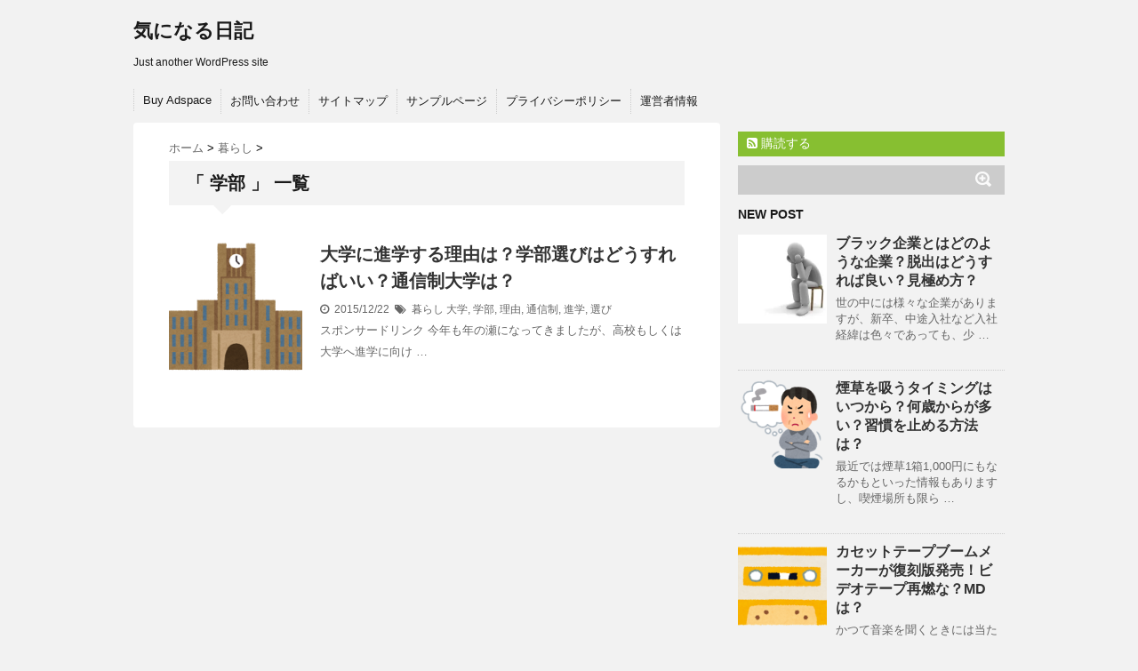

--- FILE ---
content_type: text/html; charset=UTF-8
request_url: http://otokuna-hanashi.com/tag/%E5%AD%A6%E9%83%A8
body_size: 13493
content:
<!DOCTYPE html>
<!--[if lt IE 7]> <html class="ie6" dir="ltr" lang="ja" prefix="og: https://ogp.me/ns#"> <![endif]-->
<!--[if IE 7]> <html class="i7" dir="ltr" lang="ja" prefix="og: https://ogp.me/ns#"> <![endif]-->
<!--[if IE 8]> <html class="ie" dir="ltr" lang="ja" prefix="og: https://ogp.me/ns#"> <![endif]-->
<!--[if gt IE 8]><!--> <html dir="ltr" lang="ja" prefix="og: https://ogp.me/ns#"> <!--<![endif]-->
<head>
<meta charset="UTF-8" />
<meta name="viewport" content="width=device-width,initial-scale=1.0,user-scalable=no">
<meta name="format-detection" content="telephone=no" />
<meta name="robots" content="noindex,follow">
<title>
学部 | 気になる日記気になる日記</title>
<link rel="stylesheet" href="http://otokuna-hanashi.com/wp-content/themes/stinger5ver20150505b/css/normalize.css">
<link rel="stylesheet" href="http://otokuna-hanashi.com/wp-content/themes/stinger5ver20150505b/style.css" type="text/css" media="screen" />
<link rel="alternate" type="application/rss+xml" title="気になる日記 RSS Feed" href="http://otokuna-hanashi.com/feed" />
<link rel="pingback" href="http://otokuna-hanashi.com/xmlrpc.php" />
<link rel="shortcut icon" href="http://otokuna-hanashi.com/wp-content/themes/stinger5ver20150505b/images/logo.ico" />
<link href="//netdna.bootstrapcdn.com/font-awesome/4.0.3/css/font-awesome.css" rel="stylesheet">
<!--[if lt IE 9]>
<script src="http://css3-mediaqueries-js.googlecode.com/svn/trunk/css3-mediaqueries.js"></script>
<script src="http://otokuna-hanashi.com/wp-content/themes/stinger5ver20150505b/js/html5shiv.js"></script>
<![endif]-->

		<!-- All in One SEO 4.9.2 - aioseo.com -->
	<meta name="robots" content="max-image-preview:large" />
	<meta name="keywords" content="大学　進学　理由,大学　進学　学部選び,大学　進学　通信" />
	<link rel="canonical" href="http://otokuna-hanashi.com/tag/%e5%ad%a6%e9%83%a8" />
	<meta name="generator" content="All in One SEO (AIOSEO) 4.9.2" />
		<script type="application/ld+json" class="aioseo-schema">
			{"@context":"https:\/\/schema.org","@graph":[{"@type":"BreadcrumbList","@id":"http:\/\/otokuna-hanashi.com\/tag\/%E5%AD%A6%E9%83%A8#breadcrumblist","itemListElement":[{"@type":"ListItem","@id":"http:\/\/otokuna-hanashi.com#listItem","position":1,"name":"\u30db\u30fc\u30e0","item":"http:\/\/otokuna-hanashi.com","nextItem":{"@type":"ListItem","@id":"http:\/\/otokuna-hanashi.com\/tag\/%e5%ad%a6%e9%83%a8#listItem","name":"\u5b66\u90e8"}},{"@type":"ListItem","@id":"http:\/\/otokuna-hanashi.com\/tag\/%e5%ad%a6%e9%83%a8#listItem","position":2,"name":"\u5b66\u90e8","previousItem":{"@type":"ListItem","@id":"http:\/\/otokuna-hanashi.com#listItem","name":"\u30db\u30fc\u30e0"}}]},{"@type":"CollectionPage","@id":"http:\/\/otokuna-hanashi.com\/tag\/%E5%AD%A6%E9%83%A8#collectionpage","url":"http:\/\/otokuna-hanashi.com\/tag\/%E5%AD%A6%E9%83%A8","name":"\u5b66\u90e8 | \u6c17\u306b\u306a\u308b\u65e5\u8a18","inLanguage":"ja","isPartOf":{"@id":"http:\/\/otokuna-hanashi.com\/#website"},"breadcrumb":{"@id":"http:\/\/otokuna-hanashi.com\/tag\/%E5%AD%A6%E9%83%A8#breadcrumblist"}},{"@type":"Organization","@id":"http:\/\/otokuna-hanashi.com\/#organization","name":"\u6c17\u306b\u306a\u308b\u65e5\u8a18","description":"Just another WordPress site","url":"http:\/\/otokuna-hanashi.com\/"},{"@type":"WebSite","@id":"http:\/\/otokuna-hanashi.com\/#website","url":"http:\/\/otokuna-hanashi.com\/","name":"\u6c17\u306b\u306a\u308b\u65e5\u8a18","description":"Just another WordPress site","inLanguage":"ja","publisher":{"@id":"http:\/\/otokuna-hanashi.com\/#organization"}}]}
		</script>
		<!-- All in One SEO -->

<link rel='dns-prefetch' href='//ajax.googleapis.com' />
<link rel='dns-prefetch' href='//secure.gravatar.com' />
<link rel='dns-prefetch' href='//stats.wp.com' />
<link rel='dns-prefetch' href='//v0.wordpress.com' />
<link rel='preconnect' href='//i0.wp.com' />
<script type="text/javascript" id="wpp-js" src="http://otokuna-hanashi.com/wp-content/plugins/wordpress-popular-posts/assets/js/wpp.min.js?ver=7.3.6" data-sampling="1" data-sampling-rate="100" data-api-url="http://otokuna-hanashi.com/wp-json/wordpress-popular-posts" data-post-id="0" data-token="846ffc135b" data-lang="0" data-debug="0"></script>
<style id='wp-img-auto-sizes-contain-inline-css' type='text/css'>
img:is([sizes=auto i],[sizes^="auto," i]){contain-intrinsic-size:3000px 1500px}
/*# sourceURL=wp-img-auto-sizes-contain-inline-css */
</style>
<style id='wp-emoji-styles-inline-css' type='text/css'>

	img.wp-smiley, img.emoji {
		display: inline !important;
		border: none !important;
		box-shadow: none !important;
		height: 1em !important;
		width: 1em !important;
		margin: 0 0.07em !important;
		vertical-align: -0.1em !important;
		background: none !important;
		padding: 0 !important;
	}
/*# sourceURL=wp-emoji-styles-inline-css */
</style>
<style id='wp-block-library-inline-css' type='text/css'>
:root{--wp-block-synced-color:#7a00df;--wp-block-synced-color--rgb:122,0,223;--wp-bound-block-color:var(--wp-block-synced-color);--wp-editor-canvas-background:#ddd;--wp-admin-theme-color:#007cba;--wp-admin-theme-color--rgb:0,124,186;--wp-admin-theme-color-darker-10:#006ba1;--wp-admin-theme-color-darker-10--rgb:0,107,160.5;--wp-admin-theme-color-darker-20:#005a87;--wp-admin-theme-color-darker-20--rgb:0,90,135;--wp-admin-border-width-focus:2px}@media (min-resolution:192dpi){:root{--wp-admin-border-width-focus:1.5px}}.wp-element-button{cursor:pointer}:root .has-very-light-gray-background-color{background-color:#eee}:root .has-very-dark-gray-background-color{background-color:#313131}:root .has-very-light-gray-color{color:#eee}:root .has-very-dark-gray-color{color:#313131}:root .has-vivid-green-cyan-to-vivid-cyan-blue-gradient-background{background:linear-gradient(135deg,#00d084,#0693e3)}:root .has-purple-crush-gradient-background{background:linear-gradient(135deg,#34e2e4,#4721fb 50%,#ab1dfe)}:root .has-hazy-dawn-gradient-background{background:linear-gradient(135deg,#faaca8,#dad0ec)}:root .has-subdued-olive-gradient-background{background:linear-gradient(135deg,#fafae1,#67a671)}:root .has-atomic-cream-gradient-background{background:linear-gradient(135deg,#fdd79a,#004a59)}:root .has-nightshade-gradient-background{background:linear-gradient(135deg,#330968,#31cdcf)}:root .has-midnight-gradient-background{background:linear-gradient(135deg,#020381,#2874fc)}:root{--wp--preset--font-size--normal:16px;--wp--preset--font-size--huge:42px}.has-regular-font-size{font-size:1em}.has-larger-font-size{font-size:2.625em}.has-normal-font-size{font-size:var(--wp--preset--font-size--normal)}.has-huge-font-size{font-size:var(--wp--preset--font-size--huge)}.has-text-align-center{text-align:center}.has-text-align-left{text-align:left}.has-text-align-right{text-align:right}.has-fit-text{white-space:nowrap!important}#end-resizable-editor-section{display:none}.aligncenter{clear:both}.items-justified-left{justify-content:flex-start}.items-justified-center{justify-content:center}.items-justified-right{justify-content:flex-end}.items-justified-space-between{justify-content:space-between}.screen-reader-text{border:0;clip-path:inset(50%);height:1px;margin:-1px;overflow:hidden;padding:0;position:absolute;width:1px;word-wrap:normal!important}.screen-reader-text:focus{background-color:#ddd;clip-path:none;color:#444;display:block;font-size:1em;height:auto;left:5px;line-height:normal;padding:15px 23px 14px;text-decoration:none;top:5px;width:auto;z-index:100000}html :where(.has-border-color){border-style:solid}html :where([style*=border-top-color]){border-top-style:solid}html :where([style*=border-right-color]){border-right-style:solid}html :where([style*=border-bottom-color]){border-bottom-style:solid}html :where([style*=border-left-color]){border-left-style:solid}html :where([style*=border-width]){border-style:solid}html :where([style*=border-top-width]){border-top-style:solid}html :where([style*=border-right-width]){border-right-style:solid}html :where([style*=border-bottom-width]){border-bottom-style:solid}html :where([style*=border-left-width]){border-left-style:solid}html :where(img[class*=wp-image-]){height:auto;max-width:100%}:where(figure){margin:0 0 1em}html :where(.is-position-sticky){--wp-admin--admin-bar--position-offset:var(--wp-admin--admin-bar--height,0px)}@media screen and (max-width:600px){html :where(.is-position-sticky){--wp-admin--admin-bar--position-offset:0px}}

/*# sourceURL=wp-block-library-inline-css */
</style><style id='wp-block-heading-inline-css' type='text/css'>
h1:where(.wp-block-heading).has-background,h2:where(.wp-block-heading).has-background,h3:where(.wp-block-heading).has-background,h4:where(.wp-block-heading).has-background,h5:where(.wp-block-heading).has-background,h6:where(.wp-block-heading).has-background{padding:1.25em 2.375em}h1.has-text-align-left[style*=writing-mode]:where([style*=vertical-lr]),h1.has-text-align-right[style*=writing-mode]:where([style*=vertical-rl]),h2.has-text-align-left[style*=writing-mode]:where([style*=vertical-lr]),h2.has-text-align-right[style*=writing-mode]:where([style*=vertical-rl]),h3.has-text-align-left[style*=writing-mode]:where([style*=vertical-lr]),h3.has-text-align-right[style*=writing-mode]:where([style*=vertical-rl]),h4.has-text-align-left[style*=writing-mode]:where([style*=vertical-lr]),h4.has-text-align-right[style*=writing-mode]:where([style*=vertical-rl]),h5.has-text-align-left[style*=writing-mode]:where([style*=vertical-lr]),h5.has-text-align-right[style*=writing-mode]:where([style*=vertical-rl]),h6.has-text-align-left[style*=writing-mode]:where([style*=vertical-lr]),h6.has-text-align-right[style*=writing-mode]:where([style*=vertical-rl]){rotate:180deg}
/*# sourceURL=http://otokuna-hanashi.com/wp-includes/blocks/heading/style.min.css */
</style>
<style id='wp-block-paragraph-inline-css' type='text/css'>
.is-small-text{font-size:.875em}.is-regular-text{font-size:1em}.is-large-text{font-size:2.25em}.is-larger-text{font-size:3em}.has-drop-cap:not(:focus):first-letter{float:left;font-size:8.4em;font-style:normal;font-weight:100;line-height:.68;margin:.05em .1em 0 0;text-transform:uppercase}body.rtl .has-drop-cap:not(:focus):first-letter{float:none;margin-left:.1em}p.has-drop-cap.has-background{overflow:hidden}:root :where(p.has-background){padding:1.25em 2.375em}:where(p.has-text-color:not(.has-link-color)) a{color:inherit}p.has-text-align-left[style*="writing-mode:vertical-lr"],p.has-text-align-right[style*="writing-mode:vertical-rl"]{rotate:180deg}
/*# sourceURL=http://otokuna-hanashi.com/wp-includes/blocks/paragraph/style.min.css */
</style>
<style id='global-styles-inline-css' type='text/css'>
:root{--wp--preset--aspect-ratio--square: 1;--wp--preset--aspect-ratio--4-3: 4/3;--wp--preset--aspect-ratio--3-4: 3/4;--wp--preset--aspect-ratio--3-2: 3/2;--wp--preset--aspect-ratio--2-3: 2/3;--wp--preset--aspect-ratio--16-9: 16/9;--wp--preset--aspect-ratio--9-16: 9/16;--wp--preset--color--black: #000000;--wp--preset--color--cyan-bluish-gray: #abb8c3;--wp--preset--color--white: #ffffff;--wp--preset--color--pale-pink: #f78da7;--wp--preset--color--vivid-red: #cf2e2e;--wp--preset--color--luminous-vivid-orange: #ff6900;--wp--preset--color--luminous-vivid-amber: #fcb900;--wp--preset--color--light-green-cyan: #7bdcb5;--wp--preset--color--vivid-green-cyan: #00d084;--wp--preset--color--pale-cyan-blue: #8ed1fc;--wp--preset--color--vivid-cyan-blue: #0693e3;--wp--preset--color--vivid-purple: #9b51e0;--wp--preset--gradient--vivid-cyan-blue-to-vivid-purple: linear-gradient(135deg,rgb(6,147,227) 0%,rgb(155,81,224) 100%);--wp--preset--gradient--light-green-cyan-to-vivid-green-cyan: linear-gradient(135deg,rgb(122,220,180) 0%,rgb(0,208,130) 100%);--wp--preset--gradient--luminous-vivid-amber-to-luminous-vivid-orange: linear-gradient(135deg,rgb(252,185,0) 0%,rgb(255,105,0) 100%);--wp--preset--gradient--luminous-vivid-orange-to-vivid-red: linear-gradient(135deg,rgb(255,105,0) 0%,rgb(207,46,46) 100%);--wp--preset--gradient--very-light-gray-to-cyan-bluish-gray: linear-gradient(135deg,rgb(238,238,238) 0%,rgb(169,184,195) 100%);--wp--preset--gradient--cool-to-warm-spectrum: linear-gradient(135deg,rgb(74,234,220) 0%,rgb(151,120,209) 20%,rgb(207,42,186) 40%,rgb(238,44,130) 60%,rgb(251,105,98) 80%,rgb(254,248,76) 100%);--wp--preset--gradient--blush-light-purple: linear-gradient(135deg,rgb(255,206,236) 0%,rgb(152,150,240) 100%);--wp--preset--gradient--blush-bordeaux: linear-gradient(135deg,rgb(254,205,165) 0%,rgb(254,45,45) 50%,rgb(107,0,62) 100%);--wp--preset--gradient--luminous-dusk: linear-gradient(135deg,rgb(255,203,112) 0%,rgb(199,81,192) 50%,rgb(65,88,208) 100%);--wp--preset--gradient--pale-ocean: linear-gradient(135deg,rgb(255,245,203) 0%,rgb(182,227,212) 50%,rgb(51,167,181) 100%);--wp--preset--gradient--electric-grass: linear-gradient(135deg,rgb(202,248,128) 0%,rgb(113,206,126) 100%);--wp--preset--gradient--midnight: linear-gradient(135deg,rgb(2,3,129) 0%,rgb(40,116,252) 100%);--wp--preset--font-size--small: 13px;--wp--preset--font-size--medium: 20px;--wp--preset--font-size--large: 36px;--wp--preset--font-size--x-large: 42px;--wp--preset--spacing--20: 0.44rem;--wp--preset--spacing--30: 0.67rem;--wp--preset--spacing--40: 1rem;--wp--preset--spacing--50: 1.5rem;--wp--preset--spacing--60: 2.25rem;--wp--preset--spacing--70: 3.38rem;--wp--preset--spacing--80: 5.06rem;--wp--preset--shadow--natural: 6px 6px 9px rgba(0, 0, 0, 0.2);--wp--preset--shadow--deep: 12px 12px 50px rgba(0, 0, 0, 0.4);--wp--preset--shadow--sharp: 6px 6px 0px rgba(0, 0, 0, 0.2);--wp--preset--shadow--outlined: 6px 6px 0px -3px rgb(255, 255, 255), 6px 6px rgb(0, 0, 0);--wp--preset--shadow--crisp: 6px 6px 0px rgb(0, 0, 0);}:where(.is-layout-flex){gap: 0.5em;}:where(.is-layout-grid){gap: 0.5em;}body .is-layout-flex{display: flex;}.is-layout-flex{flex-wrap: wrap;align-items: center;}.is-layout-flex > :is(*, div){margin: 0;}body .is-layout-grid{display: grid;}.is-layout-grid > :is(*, div){margin: 0;}:where(.wp-block-columns.is-layout-flex){gap: 2em;}:where(.wp-block-columns.is-layout-grid){gap: 2em;}:where(.wp-block-post-template.is-layout-flex){gap: 1.25em;}:where(.wp-block-post-template.is-layout-grid){gap: 1.25em;}.has-black-color{color: var(--wp--preset--color--black) !important;}.has-cyan-bluish-gray-color{color: var(--wp--preset--color--cyan-bluish-gray) !important;}.has-white-color{color: var(--wp--preset--color--white) !important;}.has-pale-pink-color{color: var(--wp--preset--color--pale-pink) !important;}.has-vivid-red-color{color: var(--wp--preset--color--vivid-red) !important;}.has-luminous-vivid-orange-color{color: var(--wp--preset--color--luminous-vivid-orange) !important;}.has-luminous-vivid-amber-color{color: var(--wp--preset--color--luminous-vivid-amber) !important;}.has-light-green-cyan-color{color: var(--wp--preset--color--light-green-cyan) !important;}.has-vivid-green-cyan-color{color: var(--wp--preset--color--vivid-green-cyan) !important;}.has-pale-cyan-blue-color{color: var(--wp--preset--color--pale-cyan-blue) !important;}.has-vivid-cyan-blue-color{color: var(--wp--preset--color--vivid-cyan-blue) !important;}.has-vivid-purple-color{color: var(--wp--preset--color--vivid-purple) !important;}.has-black-background-color{background-color: var(--wp--preset--color--black) !important;}.has-cyan-bluish-gray-background-color{background-color: var(--wp--preset--color--cyan-bluish-gray) !important;}.has-white-background-color{background-color: var(--wp--preset--color--white) !important;}.has-pale-pink-background-color{background-color: var(--wp--preset--color--pale-pink) !important;}.has-vivid-red-background-color{background-color: var(--wp--preset--color--vivid-red) !important;}.has-luminous-vivid-orange-background-color{background-color: var(--wp--preset--color--luminous-vivid-orange) !important;}.has-luminous-vivid-amber-background-color{background-color: var(--wp--preset--color--luminous-vivid-amber) !important;}.has-light-green-cyan-background-color{background-color: var(--wp--preset--color--light-green-cyan) !important;}.has-vivid-green-cyan-background-color{background-color: var(--wp--preset--color--vivid-green-cyan) !important;}.has-pale-cyan-blue-background-color{background-color: var(--wp--preset--color--pale-cyan-blue) !important;}.has-vivid-cyan-blue-background-color{background-color: var(--wp--preset--color--vivid-cyan-blue) !important;}.has-vivid-purple-background-color{background-color: var(--wp--preset--color--vivid-purple) !important;}.has-black-border-color{border-color: var(--wp--preset--color--black) !important;}.has-cyan-bluish-gray-border-color{border-color: var(--wp--preset--color--cyan-bluish-gray) !important;}.has-white-border-color{border-color: var(--wp--preset--color--white) !important;}.has-pale-pink-border-color{border-color: var(--wp--preset--color--pale-pink) !important;}.has-vivid-red-border-color{border-color: var(--wp--preset--color--vivid-red) !important;}.has-luminous-vivid-orange-border-color{border-color: var(--wp--preset--color--luminous-vivid-orange) !important;}.has-luminous-vivid-amber-border-color{border-color: var(--wp--preset--color--luminous-vivid-amber) !important;}.has-light-green-cyan-border-color{border-color: var(--wp--preset--color--light-green-cyan) !important;}.has-vivid-green-cyan-border-color{border-color: var(--wp--preset--color--vivid-green-cyan) !important;}.has-pale-cyan-blue-border-color{border-color: var(--wp--preset--color--pale-cyan-blue) !important;}.has-vivid-cyan-blue-border-color{border-color: var(--wp--preset--color--vivid-cyan-blue) !important;}.has-vivid-purple-border-color{border-color: var(--wp--preset--color--vivid-purple) !important;}.has-vivid-cyan-blue-to-vivid-purple-gradient-background{background: var(--wp--preset--gradient--vivid-cyan-blue-to-vivid-purple) !important;}.has-light-green-cyan-to-vivid-green-cyan-gradient-background{background: var(--wp--preset--gradient--light-green-cyan-to-vivid-green-cyan) !important;}.has-luminous-vivid-amber-to-luminous-vivid-orange-gradient-background{background: var(--wp--preset--gradient--luminous-vivid-amber-to-luminous-vivid-orange) !important;}.has-luminous-vivid-orange-to-vivid-red-gradient-background{background: var(--wp--preset--gradient--luminous-vivid-orange-to-vivid-red) !important;}.has-very-light-gray-to-cyan-bluish-gray-gradient-background{background: var(--wp--preset--gradient--very-light-gray-to-cyan-bluish-gray) !important;}.has-cool-to-warm-spectrum-gradient-background{background: var(--wp--preset--gradient--cool-to-warm-spectrum) !important;}.has-blush-light-purple-gradient-background{background: var(--wp--preset--gradient--blush-light-purple) !important;}.has-blush-bordeaux-gradient-background{background: var(--wp--preset--gradient--blush-bordeaux) !important;}.has-luminous-dusk-gradient-background{background: var(--wp--preset--gradient--luminous-dusk) !important;}.has-pale-ocean-gradient-background{background: var(--wp--preset--gradient--pale-ocean) !important;}.has-electric-grass-gradient-background{background: var(--wp--preset--gradient--electric-grass) !important;}.has-midnight-gradient-background{background: var(--wp--preset--gradient--midnight) !important;}.has-small-font-size{font-size: var(--wp--preset--font-size--small) !important;}.has-medium-font-size{font-size: var(--wp--preset--font-size--medium) !important;}.has-large-font-size{font-size: var(--wp--preset--font-size--large) !important;}.has-x-large-font-size{font-size: var(--wp--preset--font-size--x-large) !important;}
/*# sourceURL=global-styles-inline-css */
</style>

<style id='classic-theme-styles-inline-css' type='text/css'>
/*! This file is auto-generated */
.wp-block-button__link{color:#fff;background-color:#32373c;border-radius:9999px;box-shadow:none;text-decoration:none;padding:calc(.667em + 2px) calc(1.333em + 2px);font-size:1.125em}.wp-block-file__button{background:#32373c;color:#fff;text-decoration:none}
/*# sourceURL=/wp-includes/css/classic-themes.min.css */
</style>
<link rel='stylesheet' id='contact-form-7-css' href='http://otokuna-hanashi.com/wp-content/plugins/contact-form-7/includes/css/styles.css?ver=6.1.4' type='text/css' media='all' />
<link rel='stylesheet' id='wordpress-popular-posts-css-css' href='http://otokuna-hanashi.com/wp-content/plugins/wordpress-popular-posts/assets/css/wpp.css?ver=7.3.6' type='text/css' media='all' />
<script type="text/javascript" src="http://ajax.googleapis.com/ajax/libs/jquery/1.11.1/jquery.min.js?ver=6.9" id="jquery-js"></script>
<link rel="https://api.w.org/" href="http://otokuna-hanashi.com/wp-json/" /><link rel="alternate" title="JSON" type="application/json" href="http://otokuna-hanashi.com/wp-json/wp/v2/tags/262" />	<style>img#wpstats{display:none}</style>
		<script>document.cookie = 'quads_browser_width='+screen.width;</script>            <style id="wpp-loading-animation-styles">@-webkit-keyframes bgslide{from{background-position-x:0}to{background-position-x:-200%}}@keyframes bgslide{from{background-position-x:0}to{background-position-x:-200%}}.wpp-widget-block-placeholder,.wpp-shortcode-placeholder{margin:0 auto;width:60px;height:3px;background:#dd3737;background:linear-gradient(90deg,#dd3737 0%,#571313 10%,#dd3737 100%);background-size:200% auto;border-radius:3px;-webkit-animation:bgslide 1s infinite linear;animation:bgslide 1s infinite linear}</style>
            <style type="text/css">
/*グループ1
------------------------------------------------------------*/
/*ブログタイトル*/
header .sitename a {
 color: #1a1a1a;
}
/* メニュー */
nav li a {
 color: #1a1a1a;
}
/*キャプション */

header h1 {
 color: #1a1a1a;
}
header .descr {
 color: #1a1a1a;
}
/* アコーディオン */
#s-navi dt.trigger .op {
	color: #1a1a1a;
}
.acordion_tree li a {
	color: #1a1a1a;
}
/* サイド見出し */
aside h4 {
 color: #1a1a1a;
}
/* フッター文字 */
#footer,#footer .copy {
color: #1a1a1a;
}
/*グループ2
------------------------------------------------------------*/
/* 中見出し */
h2 {
 background: #f3f3f3;
 color: #1a1a1a;
}
h2:after {
 border-top: 10px solid #f3f3f3;
}
h2:before {
 border-top: 10px solid #f3f3f3;
}
/*小見出し*/
.post h3 {
 border-bottom: 1px #f3f3f3 dotted;
}
/* 記事タイトル下の線 */
.blogbox {
 border-top-color: #f3f3f3;
 border-bottom-color: #f3f3f3;
}
/* コメントボタン色 */
#comments input[type="submit"] {
background-color: #f3f3f3;
}
#comments input[type="submit"] {
color: #1a1a1a;
}
/*グループ3
------------------------------------------------------------*/
/* 記事タイトル下 */
.blogbox {
 background: #f3f3f3;
}
/*h4*/
.post h4{
background-color:#f3f3f3;
}
/* コメント */
#comments {
 background: #f3f3f3;
}
/* カレンダー曜日背景 */
#wp-calendar thead tr th {
 background: #f3f3f3;
}
/*グループ4
------------------------------------------------------------*/
/* RSSボタン */
.rssbox a {
	background-color: #87BF31;
}
/*グループ5
------------------------------------------------------------*/
/* 検索フォーム */
#s {
 background: #ccc;
}
#searchsubmit{
 background: #ccc;
}

</style>
<!-- この URL で利用できる AMP HTML バージョンはありません。 --></head>
<body class="archive tag tag-262 wp-theme-stinger5ver20150505b">
<!-- アコーディオン -->
<nav id="s-navi" class="pcnone">
  <dl class="acordion">
    <dt class="trigger">
      <p><span class="op"><i class="fa fa-bars"></i>&nbsp; MENU</span></p>
    </dt>
    <dd class="acordion_tree">
      <ul>
        <div class="menu"><ul>
<li class="page_item page-item-1876"><a href="http://otokuna-hanashi.com/buy-adspace">Buy Adspace</a></li>
<li class="page_item page-item-12"><a href="http://otokuna-hanashi.com/page-12">お問い合わせ</a></li>
<li class="page_item page-item-14"><a href="http://otokuna-hanashi.com/page-14">サイトマップ</a></li>
<li class="page_item page-item-2"><a href="http://otokuna-hanashi.com/sample-page">サンプルページ</a></li>
<li class="page_item page-item-24"><a href="http://otokuna-hanashi.com/page-24">プライバシーポリシー</a></li>
<li class="page_item page-item-28"><a href="http://otokuna-hanashi.com/page-28">運営者情報</a></li>
</ul></div>
      </ul>
      <div class="clear"></div>
    </dd>
  </dl>
</nav>
<!-- /アコーディオン -->
<div id="wrapper">
<header> 
  <!-- ロゴ又はブログ名 -->
  <p class="sitename"><a href="http://otokuna-hanashi.com/">
        気になる日記        </a></p>
  <!-- キャプション -->
    <p class="descr">
    Just another WordPress site  </p>
    
  <!--
カスタムヘッダー画像
-->
  <div id="gazou">
      </div>
  <!-- /gazou --> 
  <!--
メニュー
-->
  <nav class="smanone clearfix">
    <div class="menu"><ul>
<li class="page_item page-item-1876"><a href="http://otokuna-hanashi.com/buy-adspace">Buy Adspace</a></li>
<li class="page_item page-item-12"><a href="http://otokuna-hanashi.com/page-12">お問い合わせ</a></li>
<li class="page_item page-item-14"><a href="http://otokuna-hanashi.com/page-14">サイトマップ</a></li>
<li class="page_item page-item-2"><a href="http://otokuna-hanashi.com/sample-page">サンプルページ</a></li>
<li class="page_item page-item-24"><a href="http://otokuna-hanashi.com/page-24">プライバシーポリシー</a></li>
<li class="page_item page-item-28"><a href="http://otokuna-hanashi.com/page-28">運営者情報</a></li>
</ul></div>
  </nav>
</header>

<div id="content" class="clearfix">
  <div id="contentInner">
    <main>
      <article>
    <div id="breadcrumb">
      <div itemscope itemtype="http://data-vocabulary.org/Breadcrumb"> <a href="http://otokuna-hanashi.com" itemprop="url"> <span itemprop="title">ホーム</span> </a> &gt; </div>
                                                <div itemscope itemtype="http://data-vocabulary.org/Breadcrumb"> <a href="http://otokuna-hanashi.com/category/%e6%9a%ae%e3%82%89%e3%81%97" itemprop="url"> <span itemprop="title">暮らし</span> </a> &gt; </div>
          </div>
    <!--/kuzu-->
          <!--ループ開始-->
          <h2>「
                        学部                        」 一覧 </h2>
          <div id="topnews">
    <dl class="clearfix">
    <dt> <a href="http://otokuna-hanashi.com/703.html" >
            <img width="150" height="150" src="https://i0.wp.com/otokuna-hanashi.com/wp-content/uploads/2015/12/7d06f169506da10e92ee77a7f84a8226.png?resize=150%2C150" class="attachment-thumb150 size-thumb150 wp-post-image" alt="" decoding="async" srcset="https://i0.wp.com/otokuna-hanashi.com/wp-content/uploads/2015/12/7d06f169506da10e92ee77a7f84a8226.png?w=180 180w, https://i0.wp.com/otokuna-hanashi.com/wp-content/uploads/2015/12/7d06f169506da10e92ee77a7f84a8226.png?resize=150%2C150 150w, https://i0.wp.com/otokuna-hanashi.com/wp-content/uploads/2015/12/7d06f169506da10e92ee77a7f84a8226.png?resize=100%2C100 100w" sizes="(max-width: 150px) 100vw, 150px" />            </a> </dt>
    <dd>
      <h3><a href="http://otokuna-hanashi.com/703.html">
        大学に進学する理由は？学部選びはどうすればいい？通信制大学は？        </a></h3>
      <div class="blog_info">
        <p><i class="fa fa-clock-o"></i>&nbsp;
          2015/12/22          &nbsp;<span class="pcone"><i class="fa fa-tags"></i>&nbsp;
          <a href="http://otokuna-hanashi.com/category/%e6%9a%ae%e3%82%89%e3%81%97" rel="category tag">暮らし</a>          <a href="http://otokuna-hanashi.com/tag/%e5%a4%a7%e5%ad%a6" rel="tag">大学</a>, <a href="http://otokuna-hanashi.com/tag/%e5%ad%a6%e9%83%a8" rel="tag">学部</a>, <a href="http://otokuna-hanashi.com/tag/%e7%90%86%e7%94%b1" rel="tag">理由</a>, <a href="http://otokuna-hanashi.com/tag/%e9%80%9a%e4%bf%a1%e5%88%b6" rel="tag">通信制</a>, <a href="http://otokuna-hanashi.com/tag/%e9%80%b2%e5%ad%a6" rel="tag">進学</a>, <a href="http://otokuna-hanashi.com/tag/%e9%81%b8%e3%81%b3" rel="tag">選び</a>          </span></p>
      </div>
      <div class="smanone">
        <p>スポンサードリンク 今年も年の瀬になってきましたが、高校もしくは大学へ進学に向け &#8230; </p>
      </div>
    </dd>
  </dl>
  </div>
        <!--/stinger--> 
        <!--ページナビ-->
              </article>
    </main>
  </div>
  <!-- /#contentInner -->
  <div id="side">
<aside>
  <div class="ad">
          </div>
  <!-- RSSボタンです -->
  <div class="rssbox"> <a href="http://otokuna-hanashi.com/?feed=rss2"><i class="fa fa-rss-square"></i>&nbsp;購読する</a> </div>
  <!-- RSSボタンここまで -->
  <div id="search">
  <form method="get" id="searchform" action="http://otokuna-hanashi.com/">
    <label class="hidden" for="s">
          </label>
    <input type="text" value=""  name="s" id="s" />
    <input type="image" src="http://otokuna-hanashi.com/wp-content/themes/stinger5ver20150505b/images/search.png" alt="検索" id="searchsubmit"  value="Search" />
  </form>
</div>
<!-- /stinger --> 
  <!-- 最近のエントリ -->
  <h4 class="menu_underh2"> NEW POST</h4>
  <div id="kanren">
        <dl class="clearfix">
    <dt> <a href="http://otokuna-hanashi.com/1842.html">
            <img width="150" height="150" src="https://i0.wp.com/otokuna-hanashi.com/wp-content/uploads/2022/09/4dd22507f10d713c535c58a72ffed9e2-1.jpg?resize=150%2C150" class="attachment-thumb150 size-thumb150 wp-post-image" alt="" decoding="async" loading="lazy" srcset="https://i0.wp.com/otokuna-hanashi.com/wp-content/uploads/2022/09/4dd22507f10d713c535c58a72ffed9e2-1.jpg?resize=150%2C150 150w, https://i0.wp.com/otokuna-hanashi.com/wp-content/uploads/2022/09/4dd22507f10d713c535c58a72ffed9e2-1.jpg?resize=100%2C100 100w, https://i0.wp.com/otokuna-hanashi.com/wp-content/uploads/2022/09/4dd22507f10d713c535c58a72ffed9e2-1.jpg?zoom=2&amp;resize=150%2C150 300w, https://i0.wp.com/otokuna-hanashi.com/wp-content/uploads/2022/09/4dd22507f10d713c535c58a72ffed9e2-1.jpg?zoom=3&amp;resize=150%2C150 450w" sizes="auto, (max-width: 150px) 100vw, 150px" />            </a> </dt>
    <dd>
      <h5><a href="http://otokuna-hanashi.com/1842.html" >
        ブラック企業とはどのような企業？脱出はどうすれば良い？見極め方？        </a></h5>
      <div class="smanone">
        <p>世の中には様々な企業がありますが、新卒、中途入社など入社経緯は色々であっても、少 &#8230; </p>
      </div>
    </dd>
  </dl>
    <dl class="clearfix">
    <dt> <a href="http://otokuna-hanashi.com/1686.html">
            <img width="150" height="150" src="https://i0.wp.com/otokuna-hanashi.com/wp-content/uploads/2016/11/10f2d94c83131a73a56fb6e16c9b10aa.png?resize=150%2C150" class="attachment-thumb150 size-thumb150 wp-post-image" alt="" decoding="async" loading="lazy" srcset="https://i0.wp.com/otokuna-hanashi.com/wp-content/uploads/2016/11/10f2d94c83131a73a56fb6e16c9b10aa.png?w=180 180w, https://i0.wp.com/otokuna-hanashi.com/wp-content/uploads/2016/11/10f2d94c83131a73a56fb6e16c9b10aa.png?resize=150%2C150 150w, https://i0.wp.com/otokuna-hanashi.com/wp-content/uploads/2016/11/10f2d94c83131a73a56fb6e16c9b10aa.png?resize=100%2C100 100w" sizes="auto, (max-width: 150px) 100vw, 150px" />            </a> </dt>
    <dd>
      <h5><a href="http://otokuna-hanashi.com/1686.html" >
        煙草を吸うタイミングはいつから？何歳からが多い？習慣を止める方法は？        </a></h5>
      <div class="smanone">
        <p>最近では煙草1箱1,000円にもなるかもといった情報もありますし、喫煙場所も限ら &#8230; </p>
      </div>
    </dd>
  </dl>
    <dl class="clearfix">
    <dt> <a href="http://otokuna-hanashi.com/1672.html">
            <img width="150" height="150" src="https://i0.wp.com/otokuna-hanashi.com/wp-content/uploads/2016/10/96f1dd8fc10ece7408d006405f018c94.png?resize=150%2C150" class="attachment-thumb150 size-thumb150 wp-post-image" alt="" decoding="async" loading="lazy" srcset="https://i0.wp.com/otokuna-hanashi.com/wp-content/uploads/2016/10/96f1dd8fc10ece7408d006405f018c94.png?w=180 180w, https://i0.wp.com/otokuna-hanashi.com/wp-content/uploads/2016/10/96f1dd8fc10ece7408d006405f018c94.png?resize=150%2C150 150w, https://i0.wp.com/otokuna-hanashi.com/wp-content/uploads/2016/10/96f1dd8fc10ece7408d006405f018c94.png?resize=100%2C100 100w" sizes="auto, (max-width: 150px) 100vw, 150px" />            </a> </dt>
    <dd>
      <h5><a href="http://otokuna-hanashi.com/1672.html" >
        カセットテープブームメーカーが復刻版発売！ビデオテープ再燃な？MDは？        </a></h5>
      <div class="smanone">
        <p>かつて音楽を聞くときには当たり前のように使用していたカセットテープですが、ここに &#8230; </p>
      </div>
    </dd>
  </dl>
    <dl class="clearfix">
    <dt> <a href="http://otokuna-hanashi.com/1665.html">
            <img width="150" height="150" src="https://i0.wp.com/otokuna-hanashi.com/wp-content/uploads/2016/10/ca8b46fa6d3b84baec0bf09ae5c56890.jpg?resize=150%2C150" class="attachment-thumb150 size-thumb150 wp-post-image" alt="" decoding="async" loading="lazy" srcset="https://i0.wp.com/otokuna-hanashi.com/wp-content/uploads/2016/10/ca8b46fa6d3b84baec0bf09ae5c56890.jpg?resize=150%2C150 150w, https://i0.wp.com/otokuna-hanashi.com/wp-content/uploads/2016/10/ca8b46fa6d3b84baec0bf09ae5c56890.jpg?resize=100%2C100 100w, https://i0.wp.com/otokuna-hanashi.com/wp-content/uploads/2016/10/ca8b46fa6d3b84baec0bf09ae5c56890.jpg?zoom=2&amp;resize=150%2C150 300w, https://i0.wp.com/otokuna-hanashi.com/wp-content/uploads/2016/10/ca8b46fa6d3b84baec0bf09ae5c56890.jpg?zoom=3&amp;resize=150%2C150 450w" sizes="auto, (max-width: 150px) 100vw, 150px" />            </a> </dt>
    <dd>
      <h5><a href="http://otokuna-hanashi.com/1665.html" >
        この秋TV番組が面白い！ジブリ3週連続！金曜ロードSHOW!が見逃せない！        </a></h5>
      <div class="smanone">
        <p>10月に入り、各テレビ局からは次々と新番組が放映されていますが、日本テレビで毎週 &#8230; </p>
      </div>
    </dd>
  </dl>
    <dl class="clearfix">
    <dt> <a href="http://otokuna-hanashi.com/1659.html">
            <img width="150" height="150" src="https://i0.wp.com/otokuna-hanashi.com/wp-content/uploads/2016/10/e53a4d1d4dbe29730923c32df1e2de88.jpg?resize=150%2C150" class="attachment-thumb150 size-thumb150 wp-post-image" alt="" decoding="async" loading="lazy" srcset="https://i0.wp.com/otokuna-hanashi.com/wp-content/uploads/2016/10/e53a4d1d4dbe29730923c32df1e2de88.jpg?resize=150%2C150 150w, https://i0.wp.com/otokuna-hanashi.com/wp-content/uploads/2016/10/e53a4d1d4dbe29730923c32df1e2de88.jpg?resize=100%2C100 100w, https://i0.wp.com/otokuna-hanashi.com/wp-content/uploads/2016/10/e53a4d1d4dbe29730923c32df1e2de88.jpg?zoom=2&amp;resize=150%2C150 300w, https://i0.wp.com/otokuna-hanashi.com/wp-content/uploads/2016/10/e53a4d1d4dbe29730923c32df1e2de88.jpg?zoom=3&amp;resize=150%2C150 450w" sizes="auto, (max-width: 150px) 100vw, 150px" />            </a> </dt>
    <dd>
      <h5><a href="http://otokuna-hanashi.com/1659.html" >
        福島県磐梯山裏磐梯紅葉ピークはいつ？紅葉スポットは？周辺見どころは？        </a></h5>
      <div class="smanone">
        <p>まだまだ暑い日も多く、今年はいつから秋が始まるのか、始まっているのか分からない感 &#8230; </p>
      </div>
    </dd>
  </dl>
      </div>
  <!-- /最近のエントリ -->
  <div id="mybox">
    
		<ul><li>
		<h4 class="menu_underh2">最近の投稿</h4>
		<ul>
											<li>
					<a href="http://otokuna-hanashi.com/1842.html">ブラック企業とはどのような企業？脱出はどうすれば良い？見極め方？</a>
											<span class="post-date">2022年9月4日</span>
									</li>
											<li>
					<a href="http://otokuna-hanashi.com/1686.html">煙草を吸うタイミングはいつから？何歳からが多い？習慣を止める方法は？</a>
											<span class="post-date">2016年11月18日</span>
									</li>
											<li>
					<a href="http://otokuna-hanashi.com/1672.html">カセットテープブームメーカーが復刻版発売！ビデオテープ再燃な？MDは？</a>
											<span class="post-date">2016年10月24日</span>
									</li>
											<li>
					<a href="http://otokuna-hanashi.com/1665.html">この秋TV番組が面白い！ジブリ3週連続！金曜ロードSHOW!が見逃せない！</a>
											<span class="post-date">2016年10月21日</span>
									</li>
											<li>
					<a href="http://otokuna-hanashi.com/1659.html">福島県磐梯山裏磐梯紅葉ピークはいつ？紅葉スポットは？周辺見どころは？</a>
											<span class="post-date">2016年10月21日</span>
									</li>
					</ul>

		</li></ul>
<ul><li>

</li></ul>
<ul><li><h4 class="menu_underh2">カテゴリー</h4>
			<ul>
					<li class="cat-item cat-item-763"><a href="http://otokuna-hanashi.com/category/tv">TV</a>
</li>
	<li class="cat-item cat-item-762"><a href="http://otokuna-hanashi.com/category/%e3%82%a2%e3%83%8b%e3%83%a1">アニメ</a>
</li>
	<li class="cat-item cat-item-258"><a href="http://otokuna-hanashi.com/category/%e3%82%a4%e3%83%99%e3%83%b3%e3%83%88">イベント</a>
</li>
	<li class="cat-item cat-item-114"><a href="http://otokuna-hanashi.com/category/%e3%82%b0%e3%83%ab%e3%83%a1">グルメ</a>
</li>
	<li class="cat-item cat-item-552"><a href="http://otokuna-hanashi.com/category/%e3%83%93%e3%82%b8%e3%83%8d%e3%82%b9">ビジネス</a>
</li>
	<li class="cat-item cat-item-33"><a href="http://otokuna-hanashi.com/category/%e3%83%ac%e3%82%b8%e3%83%a3%e3%83%bc">レジャー</a>
</li>
	<li class="cat-item cat-item-21"><a href="http://otokuna-hanashi.com/category/%e5%81%a5%e5%ba%b7">健康</a>
</li>
	<li class="cat-item cat-item-12"><a href="http://otokuna-hanashi.com/category/%e5%ad%a3%e7%af%80%e8%a3%bd%e5%93%81">季節製品</a>
</li>
	<li class="cat-item cat-item-2"><a href="http://otokuna-hanashi.com/category/%e5%b9%b4%e9%96%93%e8%a1%8c%e4%ba%8b">年間行事</a>
</li>
	<li class="cat-item cat-item-24"><a href="http://otokuna-hanashi.com/category/%e6%9a%ae%e3%82%89%e3%81%97">暮らし</a>
</li>
	<li class="cat-item cat-item-1"><a href="http://otokuna-hanashi.com/category/%e6%9c%aa%e5%88%86%e9%a1%9e">未分類</a>
</li>
	<li class="cat-item cat-item-734"><a href="http://otokuna-hanashi.com/category/%e8%a9%b1%e9%a1%8c">話題</a>
</li>
	<li class="cat-item cat-item-504"><a href="http://otokuna-hanashi.com/category/%e9%80%b2%e8%b7%af">進路</a>
</li>
			</ul>

			</li></ul><ul><li><h4 class="menu_underh2">メタ情報</h4>
		<ul>
						<li><a href="http://otokuna-hanashi.com/wp-login.php">ログイン</a></li>
			<li><a href="http://otokuna-hanashi.com/feed">投稿フィード</a></li>
			<li><a href="http://otokuna-hanashi.com/comments/feed">コメントフィード</a></li>

			<li><a href="https://ja.wordpress.org/">WordPress.org</a></li>
		</ul>

		</li></ul>  </div>
  <!-- スマホだけのアドセンス -->
      <!-- /スマホだけのアドセンス -->
  <div id="scrollad">
      <!--ここにgoogleアドセンスコードを貼ると規約違反になるので注意して下さい-->

  </div>
</aside>
</div></div>
<!--/#content -->
<footer id="footer">
  <h3>
        学部 | 気になる日記      </h3>
  <p>
    Just another WordPress site  </p>
  <p class="copy">Copyright&copy;
    気になる日記    ,
    2015    All Rights Reserved.</p>
</footer>
</div>
<!-- /#wrapper --> 
<!-- ページトップへ戻る -->
<div id="page-top"><a href="#wrapper" class="fa fa-angle-up"></a></div>
<!-- ページトップへ戻る　終わり -->


<script type="speculationrules">
{"prefetch":[{"source":"document","where":{"and":[{"href_matches":"/*"},{"not":{"href_matches":["/wp-*.php","/wp-admin/*","/wp-content/uploads/*","/wp-content/*","/wp-content/plugins/*","/wp-content/themes/stinger5ver20150505b/*","/*\\?(.+)"]}},{"not":{"selector_matches":"a[rel~=\"nofollow\"]"}},{"not":{"selector_matches":".no-prefetch, .no-prefetch a"}}]},"eagerness":"conservative"}]}
</script>

<!-- tracker added by Ultimate Google Analytics plugin v1.6.0: http://www.oratransplant.nl/uga -->
<script type="text/javascript">
var gaJsHost = (("https:" == document.location.protocol) ? "https://ssl." : "http://www.");
document.write(unescape("%3Cscript src='" + gaJsHost + "google-analytics.com/ga.js' type='text/javascript'%3E%3C/script%3E"));
</script>
<script type="text/javascript">
var pageTracker = _gat._getTracker("UA-67245492-1");
pageTracker._initData();
pageTracker._trackPageview();
</script>
<script type="module"  src="http://otokuna-hanashi.com/wp-content/plugins/all-in-one-seo-pack/dist/Lite/assets/table-of-contents.95d0dfce.js?ver=4.9.2" id="aioseo/js/src/vue/standalone/blocks/table-of-contents/frontend.js-js"></script>
<script type="text/javascript" src="http://otokuna-hanashi.com/wp-includes/js/dist/hooks.min.js?ver=dd5603f07f9220ed27f1" id="wp-hooks-js"></script>
<script type="text/javascript" src="http://otokuna-hanashi.com/wp-includes/js/dist/i18n.min.js?ver=c26c3dc7bed366793375" id="wp-i18n-js"></script>
<script type="text/javascript" id="wp-i18n-js-after">
/* <![CDATA[ */
wp.i18n.setLocaleData( { 'text direction\u0004ltr': [ 'ltr' ] } );
//# sourceURL=wp-i18n-js-after
/* ]]> */
</script>
<script type="text/javascript" src="http://otokuna-hanashi.com/wp-content/plugins/contact-form-7/includes/swv/js/index.js?ver=6.1.4" id="swv-js"></script>
<script type="text/javascript" id="contact-form-7-js-translations">
/* <![CDATA[ */
( function( domain, translations ) {
	var localeData = translations.locale_data[ domain ] || translations.locale_data.messages;
	localeData[""].domain = domain;
	wp.i18n.setLocaleData( localeData, domain );
} )( "contact-form-7", {"translation-revision-date":"2025-11-30 08:12:23+0000","generator":"GlotPress\/4.0.3","domain":"messages","locale_data":{"messages":{"":{"domain":"messages","plural-forms":"nplurals=1; plural=0;","lang":"ja_JP"},"This contact form is placed in the wrong place.":["\u3053\u306e\u30b3\u30f3\u30bf\u30af\u30c8\u30d5\u30a9\u30fc\u30e0\u306f\u9593\u9055\u3063\u305f\u4f4d\u7f6e\u306b\u7f6e\u304b\u308c\u3066\u3044\u307e\u3059\u3002"],"Error:":["\u30a8\u30e9\u30fc:"]}},"comment":{"reference":"includes\/js\/index.js"}} );
//# sourceURL=contact-form-7-js-translations
/* ]]> */
</script>
<script type="text/javascript" id="contact-form-7-js-before">
/* <![CDATA[ */
var wpcf7 = {
    "api": {
        "root": "http:\/\/otokuna-hanashi.com\/wp-json\/",
        "namespace": "contact-form-7\/v1"
    }
};
//# sourceURL=contact-form-7-js-before
/* ]]> */
</script>
<script type="text/javascript" src="http://otokuna-hanashi.com/wp-content/plugins/contact-form-7/includes/js/index.js?ver=6.1.4" id="contact-form-7-js"></script>
<script type="text/javascript" id="jetpack-stats-js-before">
/* <![CDATA[ */
_stq = window._stq || [];
_stq.push([ "view", JSON.parse("{\"v\":\"ext\",\"blog\":\"98975155\",\"post\":\"0\",\"tz\":\"9\",\"srv\":\"otokuna-hanashi.com\",\"arch_tag\":\"%E5%AD%A6%E9%83%A8\",\"arch_results\":\"1\",\"j\":\"1:15.3.1\"}") ]);
_stq.push([ "clickTrackerInit", "98975155", "0" ]);
//# sourceURL=jetpack-stats-js-before
/* ]]> */
</script>
<script type="text/javascript" src="https://stats.wp.com/e-202605.js" id="jetpack-stats-js" defer="defer" data-wp-strategy="defer"></script>
<script type="text/javascript" src="http://otokuna-hanashi.com/wp-content/plugins/quick-adsense-reloaded/assets/js/ads.js?ver=2.0.97" id="quads-ads-js"></script>
<script type="text/javascript" src="http://otokuna-hanashi.com/wp-content/themes/stinger5ver20150505b/js/base.js?ver=6.9" id="base-js"></script>
<script type="text/javascript" src="http://otokuna-hanashi.com/wp-content/themes/stinger5ver20150505b/js/scroll.js?ver=6.9" id="scroll-js"></script>
<script id="wp-emoji-settings" type="application/json">
{"baseUrl":"https://s.w.org/images/core/emoji/17.0.2/72x72/","ext":".png","svgUrl":"https://s.w.org/images/core/emoji/17.0.2/svg/","svgExt":".svg","source":{"concatemoji":"http://otokuna-hanashi.com/wp-includes/js/wp-emoji-release.min.js?ver=6.9"}}
</script>
<script type="module">
/* <![CDATA[ */
/*! This file is auto-generated */
const a=JSON.parse(document.getElementById("wp-emoji-settings").textContent),o=(window._wpemojiSettings=a,"wpEmojiSettingsSupports"),s=["flag","emoji"];function i(e){try{var t={supportTests:e,timestamp:(new Date).valueOf()};sessionStorage.setItem(o,JSON.stringify(t))}catch(e){}}function c(e,t,n){e.clearRect(0,0,e.canvas.width,e.canvas.height),e.fillText(t,0,0);t=new Uint32Array(e.getImageData(0,0,e.canvas.width,e.canvas.height).data);e.clearRect(0,0,e.canvas.width,e.canvas.height),e.fillText(n,0,0);const a=new Uint32Array(e.getImageData(0,0,e.canvas.width,e.canvas.height).data);return t.every((e,t)=>e===a[t])}function p(e,t){e.clearRect(0,0,e.canvas.width,e.canvas.height),e.fillText(t,0,0);var n=e.getImageData(16,16,1,1);for(let e=0;e<n.data.length;e++)if(0!==n.data[e])return!1;return!0}function u(e,t,n,a){switch(t){case"flag":return n(e,"\ud83c\udff3\ufe0f\u200d\u26a7\ufe0f","\ud83c\udff3\ufe0f\u200b\u26a7\ufe0f")?!1:!n(e,"\ud83c\udde8\ud83c\uddf6","\ud83c\udde8\u200b\ud83c\uddf6")&&!n(e,"\ud83c\udff4\udb40\udc67\udb40\udc62\udb40\udc65\udb40\udc6e\udb40\udc67\udb40\udc7f","\ud83c\udff4\u200b\udb40\udc67\u200b\udb40\udc62\u200b\udb40\udc65\u200b\udb40\udc6e\u200b\udb40\udc67\u200b\udb40\udc7f");case"emoji":return!a(e,"\ud83e\u1fac8")}return!1}function f(e,t,n,a){let r;const o=(r="undefined"!=typeof WorkerGlobalScope&&self instanceof WorkerGlobalScope?new OffscreenCanvas(300,150):document.createElement("canvas")).getContext("2d",{willReadFrequently:!0}),s=(o.textBaseline="top",o.font="600 32px Arial",{});return e.forEach(e=>{s[e]=t(o,e,n,a)}),s}function r(e){var t=document.createElement("script");t.src=e,t.defer=!0,document.head.appendChild(t)}a.supports={everything:!0,everythingExceptFlag:!0},new Promise(t=>{let n=function(){try{var e=JSON.parse(sessionStorage.getItem(o));if("object"==typeof e&&"number"==typeof e.timestamp&&(new Date).valueOf()<e.timestamp+604800&&"object"==typeof e.supportTests)return e.supportTests}catch(e){}return null}();if(!n){if("undefined"!=typeof Worker&&"undefined"!=typeof OffscreenCanvas&&"undefined"!=typeof URL&&URL.createObjectURL&&"undefined"!=typeof Blob)try{var e="postMessage("+f.toString()+"("+[JSON.stringify(s),u.toString(),c.toString(),p.toString()].join(",")+"));",a=new Blob([e],{type:"text/javascript"});const r=new Worker(URL.createObjectURL(a),{name:"wpTestEmojiSupports"});return void(r.onmessage=e=>{i(n=e.data),r.terminate(),t(n)})}catch(e){}i(n=f(s,u,c,p))}t(n)}).then(e=>{for(const n in e)a.supports[n]=e[n],a.supports.everything=a.supports.everything&&a.supports[n],"flag"!==n&&(a.supports.everythingExceptFlag=a.supports.everythingExceptFlag&&a.supports[n]);var t;a.supports.everythingExceptFlag=a.supports.everythingExceptFlag&&!a.supports.flag,a.supports.everything||((t=a.source||{}).concatemoji?r(t.concatemoji):t.wpemoji&&t.twemoji&&(r(t.twemoji),r(t.wpemoji)))});
//# sourceURL=http://otokuna-hanashi.com/wp-includes/js/wp-emoji-loader.min.js
/* ]]> */
</script>
</body></html>